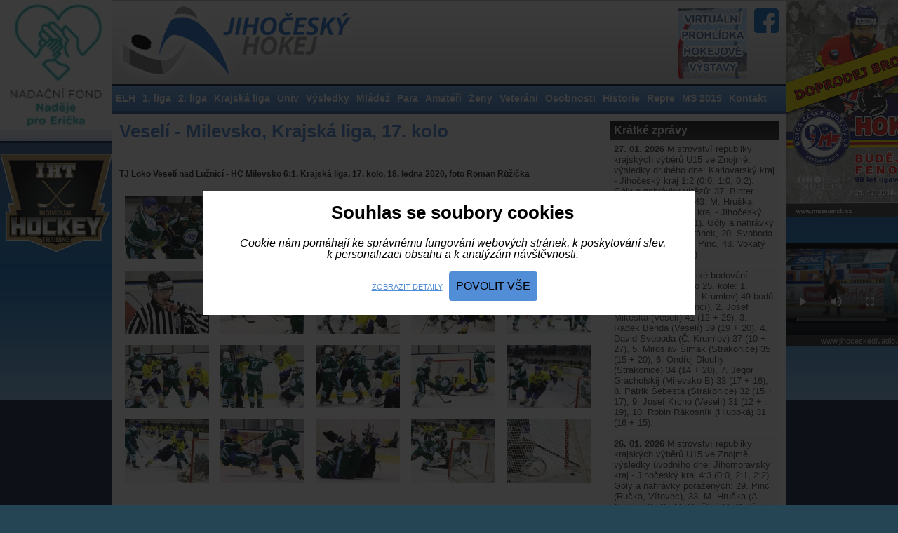

--- FILE ---
content_type: text/html
request_url: https://www.jchokej.cz/fotogalerie/1003-veseli---milevsko-krajska-liga-17.-kolo
body_size: 5610
content:
<!DOCTYPE html PUBLIC "-//W3C//DTD XHTML 1.0 Strict//EN" "http://www.w3.org/TR/xhtml1/DTD/xhtml1-strict.dtd">
<html xmlns="http://www.w3.org/1999/xhtml">
<head>
    
        
    <title>Veselí - Milevsko, Krajská liga, 17. kolo | Jihočeský hokej</title>
    <meta http-equiv="content-type" content="text/html; charset=utf-8" />
    <meta http-equiv='imagetoolbar' content='no'/>
    <meta http-equiv='MSThemeCompatible' content='no'/>
    <meta name='MS.LOCALE' content='cs'/>
    <meta name='autosize' content='off'/>
    <meta name='robots' content='index,follow'/>
    <meta name='googlebot' content='index,follow,snippet,archive'/>
    <meta name='Keywords' content=''/>
    <meta name='Description' content=''/>

    <meta name='category' content=''/>

    <meta name='copyright' content=''/>
    <meta name="viewport" content="width=device-width, initial-scale=1.0, maximum-scale=1.0, minimum-scale=1.0">

    <link rel="shortcut icon" type="image/x-icon" href="https://www.jchokej.cz/favicon.ico?v=1.0"/>
    <link rel="stylesheet" type="text/css" href="https://www.jchokej.cz/css/bootstrap-grid.min.css?v=1.3"/>
    <link rel="stylesheet" type="text/css" href="https://www.jchokej.cz/css/stylesheet.css?v=1.3"/>
    <link rel="stylesheet" type="text/css" href="https://www.jchokej.cz/css/cookie-consent.css?v=1.3"/>
    <link rel="stylesheet" type="text/css" href="https://www.jchokej.cz/css/magnific-popup.css?v=1.3"/>
    <link rel="stylesheet" type="text/css" href="https://www.jchokej.cz/fancy/jquery.fancybox.css" />
    <link rel="stylesheet" type="text/css" href="https://www.jchokej.cz/css/rot.css" />
    <link href='https://fonts.googleapis.com/css?family=Open+Sans:400,700,800&subset=latin,latin-ext' rel='stylesheet' type='text/css'>
    <script type="text/javascript" src="https://www.jchokej.cz/js/jquery-1.8.2.min.js"></script>
    <script type="text/javascript" src="https://www.jchokej.cz/js/jquery.magnific-popup.js"></script>
    <script type="text/javascript" src="https://www.jchokej.cz/js/jquery.mousewheel-3.0.6.pack.js"></script>
    <script type="text/javascript" src="https://www.jchokej.cz/fancy/jquery.fancybox.pack.js"></script>
    <script type="text/javascript" src="https://www.jchokej.cz/js/lightbox.js?v=4"></script>
    <script type="text/javascript" src="https://www.jchokej.cz/js/changer.js"></script>
    <link rel="stylesheet" href="https://www.jchokej.cz/nivo/themes/default/default.css" type="text/css" media="screen"/>
    <link rel="stylesheet" href="https://www.jchokej.cz/nivo/nivo-slider.css" type="text/css" media="screen"/>
    <link rel="stylesheet" href="https://www.jchokej.cz/nivo/style.css" type="text/css" media="screen"/>

    <script type="text/javascript" src="https://www.jchokej.cz/nivo/jquery.nivo.slider.pack.js"></script>
    
</head>
<body>
<div id="fb-root"></div>
<script async defer crossorigin="anonymous" src="https://connect.facebook.net/cs_CZ/sdk.js#xfbml=1&version=v8.0&appId=1477425292499002&autoLogAppEvents=1" nonce="WJWaFrYO"></script>

<div id="contentbg">

    <div id="roundheader">
        <div id="header">
            <a href="https://www.jchokej.cz/" id="logo"><img src="https://www.jchokej.cz/layout/logo.jpg" alt="Jihočeský hokej" title="" /></a>
            <a href="https://webs.muzeumcb.cz:44382/vtours/hokej/" target="_new" class="vtour"><img src="/layout/jc-iko.jpg" alt=""></a>
            <a href="https://www.facebook.com/Jihočeský-hokej-317110399103564" target="_new" class="hfb"> <span>Facebook</span> </a>
            

            <div class="skyscraper">

                <a href="https://www.nadejeproericka.cz">
                    <img src="https://www.jchokej.cz/banners/ericek.png" border="0" width="160px" height="186px">
                </a>    
                <br><br>
                
                                <a href="https://www.instagram.com/ihthockey/">
                                <img src="https://www.jchokej.cz/banners/iht-hockey.png" border="0">
                            </a>
                            <br>                                                
            </div>

            <div class="skyscraperR">

                <a href="http://www.muzeumcb.cz/knihovna-1/e-shop-publikaci/hokej-budejcky-fenomen-90-let-ligoveho-klubu.html" target="_new">
                    <img src="https://www.jchokej.cz/banners/doprodej-brozury.jpg">
                </a>  
                </br>
                
                <video width="220" height="150" controls preloaded="none" poster="https://www.jchokej.cz/banners/2024/jcd.jpg" >
                  <source src="https://www.jchokej.cz/files/JCD Motor Hokej.mp4"  type="video/mp4">
                    Your browser does not support the video tag.
                </video>
                <span class="bannerfooter">www.jihoceskedivadlo.cz</span>
                
                            
            </div>

        </div>

        <div id="topmenu">
            
<ul>
<li class="first"><a href="https://www.jchokej.cz/elh">ELH</a></li>
<li><a href="https://www.jchokej.cz/1.-liga">1. liga</a></li>
<li><a href="https://www.jchokej.cz/2.-liga">2. liga</a></li>
<li><a href="https://www.jchokej.cz/krajska-liga">Krajská liga</a></li>
<li><a href="https://www.jchokej.cz/univ">Univ</a></li>
<li><a href="https://www.jchokej.cz/vysledky">Výsledky</a></li>
<li><a href="https://www.jchokej.cz/mladez">Mládež</a></li>
<li><a href="https://www.jchokej.cz/sledge">Para</a></li>
<li><a href="https://www.jchokej.cz/amateri">Amatéři</a></li>
<li><a href="https://www.jchokej.cz/zeny">Ženy</a></li>
<li><a href="https://www.jchokej.cz/veterani">Veteráni</a></li>
<li><a href="https://www.jchokej.cz/osobnosti">Osobnosti</a></li>
<li><a href="https://www.jchokej.cz/historie">Historie</a></li>
<li><a href="https://www.jchokej.cz/repre">Repre</a></li>
<li><a href="https://www.jchokej.cz/ms-2015">MS 2015</a></li>
<li><a href="https://www.jchokej.cz/kontakt">Kontakt</a></li>
</ul>
        </div>

        <div class="mobileBanner">
          <!-- Sem přijde mobilní banner -->
          <a href="http://www.lmdesign.cz" target="_new"><img src="https://www.jchokej.cz/banners/lmdesign-v.jpg"></a>
        </div>

    </div>
</div>


<div id="centerpanel">
<div id="leftpanel">
<h1>Veselí - Milevsko, Krajská liga, 17. kolo</h1>
<div class="fb-like" style="height: 30px;" data-href="https://www.jchokej.cz/fotogalerie/1003-veseli---milevsko-krajska-liga-17.-kolo" data-width="" data-layout="button_count" data-action="like" data-size="small" data-share="true"></div>

<p><strong>TJ Loko Veselí nad Lužnicí - HC Milevsko 6:1, Krajská liga, 17. kolo, 18. ledna 2020, foto Roman Růžička</strong></p>
<br />
<div class="photo">
<a href="https://www.jchokej.cz/images/gallery/0100/default/zzzvem01.jpg" class="lightbox-2" rel="g" title=""><img src="https://www.jchokej.cz/images/gallery/0100/smallthumbs/zzzvem01.jpg" /></a>
</div>
<div class="photo">
<a href="https://www.jchokej.cz/images/gallery/0100/default/zzzvem02.jpg" class="lightbox-2" rel="g" title=""><img src="https://www.jchokej.cz/images/gallery/0100/smallthumbs/zzzvem02.jpg" /></a>
</div>
<div class="photo">
<a href="https://www.jchokej.cz/images/gallery/0100/default/zzzvem03.jpg" class="lightbox-2" rel="g" title=""><img src="https://www.jchokej.cz/images/gallery/0100/smallthumbs/zzzvem03.jpg" /></a>
</div>
<div class="photo">
<a href="https://www.jchokej.cz/images/gallery/0100/default/zzzvem04.jpg" class="lightbox-2" rel="g" title=""><img src="https://www.jchokej.cz/images/gallery/0100/smallthumbs/zzzvem04.jpg" /></a>
</div>
<div class="photo">
<a href="https://www.jchokej.cz/images/gallery/0100/default/zzzvem05.jpg" class="lightbox-2" rel="g" title=""><img src="https://www.jchokej.cz/images/gallery/0100/smallthumbs/zzzvem05.jpg" /></a>
</div>
<div class="photo">
<a href="https://www.jchokej.cz/images/gallery/0100/default/zzzvem06.jpg" class="lightbox-2" rel="g" title=""><img src="https://www.jchokej.cz/images/gallery/0100/smallthumbs/zzzvem06.jpg" /></a>
</div>
<div class="photo">
<a href="https://www.jchokej.cz/images/gallery/0100/default/zzzvem07.jpg" class="lightbox-2" rel="g" title=""><img src="https://www.jchokej.cz/images/gallery/0100/smallthumbs/zzzvem07.jpg" /></a>
</div>
<div class="photo">
<a href="https://www.jchokej.cz/images/gallery/0100/default/zzzvem08.jpg" class="lightbox-2" rel="g" title=""><img src="https://www.jchokej.cz/images/gallery/0100/smallthumbs/zzzvem08.jpg" /></a>
</div>
<div class="photo">
<a href="https://www.jchokej.cz/images/gallery/0100/default/zzzvem09.jpg" class="lightbox-2" rel="g" title=""><img src="https://www.jchokej.cz/images/gallery/0100/smallthumbs/zzzvem09.jpg" /></a>
</div>
<div class="photo">
<a href="https://www.jchokej.cz/images/gallery/0100/default/zzzvem10.jpg" class="lightbox-2" rel="g" title=""><img src="https://www.jchokej.cz/images/gallery/0100/smallthumbs/zzzvem10.jpg" /></a>
</div>
<div class="photo">
<a href="https://www.jchokej.cz/images/gallery/0100/default/zzzvem11.jpg" class="lightbox-2" rel="g" title=""><img src="https://www.jchokej.cz/images/gallery/0100/smallthumbs/zzzvem11.jpg" /></a>
</div>
<div class="photo">
<a href="https://www.jchokej.cz/images/gallery/0100/default/zzzvem12.jpg" class="lightbox-2" rel="g" title=""><img src="https://www.jchokej.cz/images/gallery/0100/smallthumbs/zzzvem12.jpg" /></a>
</div>
<div class="photo">
<a href="https://www.jchokej.cz/images/gallery/0100/default/zzzvem13.jpg" class="lightbox-2" rel="g" title=""><img src="https://www.jchokej.cz/images/gallery/0100/smallthumbs/zzzvem13.jpg" /></a>
</div>
<div class="photo">
<a href="https://www.jchokej.cz/images/gallery/0100/default/zzzvem14.jpg" class="lightbox-2" rel="g" title=""><img src="https://www.jchokej.cz/images/gallery/0100/smallthumbs/zzzvem14.jpg" /></a>
</div>
<div class="photo">
<a href="https://www.jchokej.cz/images/gallery/0100/default/zzzvem15.jpg" class="lightbox-2" rel="g" title=""><img src="https://www.jchokej.cz/images/gallery/0100/smallthumbs/zzzvem15.jpg" /></a>
</div>
<div class="photo">
<a href="https://www.jchokej.cz/images/gallery/0100/default/zzzvem16.jpg" class="lightbox-2" rel="g" title=""><img src="https://www.jchokej.cz/images/gallery/0100/smallthumbs/zzzvem16.jpg" /></a>
</div>
<div class="photo">
<a href="https://www.jchokej.cz/images/gallery/0100/default/zzzvem17.jpg" class="lightbox-2" rel="g" title=""><img src="https://www.jchokej.cz/images/gallery/0100/smallthumbs/zzzvem17.jpg" /></a>
</div>
<div class="photo">
<a href="https://www.jchokej.cz/images/gallery/0100/default/zzzvem18.jpg" class="lightbox-2" rel="g" title=""><img src="https://www.jchokej.cz/images/gallery/0100/smallthumbs/zzzvem18.jpg" /></a>
</div>
<div class="photo">
<a href="https://www.jchokej.cz/images/gallery/0100/default/zzzvem19.jpg" class="lightbox-2" rel="g" title=""><img src="https://www.jchokej.cz/images/gallery/0100/smallthumbs/zzzvem19.jpg" /></a>
</div>
<div class="photo">
<a href="https://www.jchokej.cz/images/gallery/0100/default/zzzvem20.jpg" class="lightbox-2" rel="g" title=""><img src="https://www.jchokej.cz/images/gallery/0100/smallthumbs/zzzvem20.jpg" /></a>
</div>
<br class="clear" />

</div>
<div id="rightpanel">

<strong class="rhl rhlblack">Krátké zprávy</strong>
<div class="rbox news"><div class="new">
<strong>27. 01. 2026</strong>
Mistrovství republiky krajských výběrů U15 ve Znojmě, výsledky druhého dne: Karlovarský kraj - Jihočeský kraj 1:2 (0:0, 1:0, 0:2). Góly a nahrávky vítězů: 37. Binter (Svoboda, Zeman), 43. M. Hruška (Binter). Pardubický kraj - Jihočeský kraj 2:4 (1:1, 1:2, 0:1). Góly a nahrávky Jihočechů: 6. P. Beránek, 20. Svoboda (Zeman, Binter), 30. Pinc, 43. Vokatý (A. Nedorost, Vávra). </div>
<div class="new">
<strong>27. 01. 2026</strong>
Kanadské bodování Krajské ligy mužů po 25. kole: 1. Tomáš Vochozka (Č. Krumlov) 49 bodů (13 gólů + 36 asistencí), 2. Josef Mikeska (Veselí) 41 (12 + 29), 3. Radek Benda (Veselí) 39 (19 + 20), 4. David Svoboda (Č. Krumlov) 37 (10 + 27), 5. Miroslav Šimák (Strakonice) 35 (15 + 20), 6. Ondřej Dlouhý (Strakonice) 34 (14 + 20), 7. Jegor Gracholskij (Milevsko B) 33 (17 + 16), 8. Patrik Šebesta (Strakonice) 32 (15 + 17), 9. Josef Krcho (Veselí) 31 (12 + 19), 10. Robin Rákosník (Hluboká) 31 (16 + 15).  </div>
<div class="new">
<strong>26. 01. 2026</strong>
Mistrovství republiky krajských výběrů U15 ve Znojmě, výsledky úvodního dne: Jihomoravský kraj - Jihočeský kraj 4:3 (0:0, 2:1, 2:2). Góly a nahrávky poražených: 29. Pinc (Ručka, Vítovec), 33. M. Hruška (A. Nedorost), 45. M. Hruška (M. Ondřej). Jihočeský kraj - Moravskoslezský kraj 2:7 (1:3, 1:3, 0:1). Góly a nahrávky Jihočechů: 10. Ručka, 21. M. Hruška (M. Ondřej, P. Beránek). </div>
<a href="https://www.jchokej.cz/archiv-kratkych-zprav" class="archivlink">Archiv krátkých zpráv...</a>
<br class="clear" />
</div>

<a href="https://www.jchokej.cz/partneri" class="rhl rhlblue">Partneři</a>

<div class="centered">
<a href="https://www.jchokej.cz/uredni-zpravy"><img src="https://www.jchokej.cz/layout/logo-jckvv.jpg" alt="" /></a>
</div>

<strong class="rhl rhlblack">Nejčtenější články</strong>
<div class="rbox">
<div class="mrar">
<a href="https://www.jchokej.cz/aktuality/prvni-krajske-vyhry-roku-2026-ziskaly-strakonice-a-hluboka-doma-veseli-a-milevsko-b-venku-.html">První krajské výhry roku 2026 získaly Strakonice a Hluboká doma, Veselí a Milevsko B venku </a>
</div>
<div class="mrar">
<a href="https://www.jchokej.cz/aktuality/ve-veseli-rozhodly-najezdy-na-hluboke-prodlouzeni.-vimperk-a-strakonice-braly-tri-body.html">Ve Veselí rozhodly nájezdy, na Hluboké prodloužení. Vimperk a Strakonice braly tři body</a>
</div>
<div class="mrar">
<a href="https://www.jchokej.cz/aktuality/veselska-lokomotiva-narazila-v-krumlove.-sokol-radomysl-si-vyslapl-na-strelce-.html">Veselská Lokomotiva narazila v Krumlově. Sokol Radomyšl si vyšlápl na Střelce </a>
</div>
<div class="mrar">
<a href="https://www.jchokej.cz/aktuality/tym-radomysle-pribrzdil-sobeslav.-naplno-bodovaly-strakonice-milevsko-b-i-c.-krumlov-.html">Tým Radomyšle přibrzdil Soběslav. Naplno bodovaly Strakonice, Milevsko B i Č. Krumlov  </a>
</div>
</div>

<strong class="rhl rhlblue">Partnerské portály</strong>
<div class="rbox graybg centered">
    <a href="https://www.livesport.cz/zpravy/hokej/" title="LiveSport.cz Hokejové zprávy">LiveSport.cz Hokejové zprávy</a><br><a href="https://www.rugbycb.cz/" title="rugbycb.cz - Rugby ČB">rugbycb.cz - Rugby ČB</a>
</div>

<a href="https://www.jchokej.cz/videogalerie" class="rhl rhlblue">Video galerie</a>
<div class="rbox  graybg centered">
<a href="https://www.youtube.com/watch?v=HH1l08Pbh6g&autoplay=1" class="vidboxact">
<img src="https://img.youtube.com/vi/HH1l08Pbh6g/0.jpg" width="220" alt="Aerotaxi pro Pláničku" /><br />
Aerotaxi pro Pláničku</a>
</div>

<a href="https://www.jchokej.cz/retrogalerie" class="rhl rhlblue">Retro galerie</a>
<div class="rbox  graybg centered">
    <a href="https://www.jchokej.cz/fotogalerie/1059-strakonicky-hokej" class="retrolink">
    <span class="imgbox imgbox2"><img src="https://www.jchokej.cz/images/gallery/0105/midthumbs/zzzbas03.jpg" alt="" /></span>
    <span class="imgbox2hl">Strakonický hokej</span>
    <span class="imgbox2text">DESET HOLÍ Nejslavnější éra strakonického hokeje, ještě ve stylu bandy, vrcholí ...</span>
  </a>
  </div>




</div>
<br class="clear" />
</div>



<div class="fad">
    <center>
       </center>
   
</div>


<div id="roundfooter">
<div id="footer">     

<div id="copyinfo">
    <p class="left">
    <p>© 2026 JCHokej.cz Všechna práva vyhrazena
        &nbsp;&nbsp;&nbsp;||&nbsp;&nbsp;&nbsp;
        <a class="cookieConsentIcon" href="">nastavení&nbsp;cookies</a>
    </p>
    <p>Veškerý obsah stránek je chráněn podle autorského zákona a jeho přejímaní bez výslovného souhlasu redakce je zakázáno.
        <br />Povolena je citace částí materiálů zde zveřejněných při zřetelném uvedení zdroje www.jchokej.cz
    </p>
    <br class="clear" />  
</div>

</div>
</div>




<!-- Modal -->
<div id="cookieModal" class="cookieModal cookie-consent"  >
    <div class="form">
        
        <div class="cookie-section-1"  >
            <div class="row">
                <div class="col-sm-12 cookie-consent-title">
                    Souhlas se soubory cookies
                </div>
                <div class="col-sm-12 cookie-consent-text">
                    Cookie nám pomáhají ke správnému fungování webových stránek, k poskytování slev,<br>
                    k personalizaci obsahu a k analýzám návštěvnosti.
                    <br>
                    <br>
                </div>

                <div class="col-sm-12 cookie-consent-buttons">
                    <a class="btn btn-default cookie-show-more" href="">
                        Zobrazit detaily
                    </a>
                    <button class="btn btn-primary cookie-consent-allow-all">Povolit vše</button>
                </div>
            </div>
        </div>
        
        <div class="cookie-section-2" style="display:none;" >
            <div class="row">
                <div class="col-sm-12 cookie-consent-title">
                    Řízení předvoleb poskytování souhlasu
                </div>
                <div class="col-sm-12 cookie-consent-text">
                    Cookie nám pomáhají ke správnému fungování webových stránek, k poskytování slev,<br>
                    k personalizaci obsahu a k analýzám návštěvnosti...<br>

                </div>
            </div>
            <div class="row cookie-consent-items">

                <div class="col-sm-12 cookie-consent-item">
                    <div class="form-check form-switch">
                      <label class="form-check-label" for="cc1">Zajištění základních funkcí</label>
                      <input class="form-check-input" type="checkbox" name="cc1" id="cc1" checked disabled>
                    </div>
                    <div class="form-label-description">
                        <label for="basic">Pro správnou funkcionalitu stránek se bez těchto cookie neobejdu.</label>
                    </div>
                </div>

                <div class="col-sm-12 cookie-consent-item">
                    <div class="form-check form-switch">
                      <label class="form-check-label" for="cc3">Pokročilá analytika</label>
                      <input class="form-check-input" type="checkbox" name="cc3" id="cc3"
                                              >
                    </div>
                    <div class="form-label-description">
                        <label for="basic">K monitorování návštěvnosti webu využívám Google Analytics<br>a ke sdílení pak Facebook.</label>
                    </div>
                </div>

                                <div class="col-sm-12">
                    <div class="cookie-consent-buttons right">
                                                
                        <button class="btn btn-dark cookie-consent-allow">Souhlasím</button>
                    </div>
                </div>
            </div>
        </div>
        
    </div>

</div>    


<script type="text/javascript">
    
    $(function(){
        $("#cookie-consent").css("height", $(".cookie-consent-bar").height()+10);
        $(".cookieConsentIcon").on("click", function(e){
            e.preventDefault();
            showCookieModalForce();
        });
        
        
        showCookieModalForce(); 
    });
    
    function openCookieModal(){
        cookieConsentSet("cc", true);
        $.magnificPopup.open({
            closeOnBgClick: true,
            items: {
                src: '#cookieModal'
            },
            type: 'inline',
            callbacks: {
                open: function() {
                    $.magnificPopup.instance.close = function() {
                        $("body").css("overflow-y","initial");
                        $.magnificPopup.proto.close.call(this);
                    };
                }
            }
        });
    }
    
    function showCookieModalForce(){
        $("#cookieModal").show();
        $("body").css("overflow-y","hidden");
        openCookieModal();
    }
    
    
    $(".cookie-consent-allow-all").on("click", function(e){
        e.preventDefault();
        $.each( $("#cookieModal .form-check-input"), function(key, el) {
            if(!$(this).is(":checked")){
                $(this).prop("checked", true);
            }
            cookieConsentSet($(this).prop("id"), true);
        });
        cookieConsentSet("cc", true);
        setTimeout(function() {
            $("#cookie-consent").hide();
            $("body").css("overflow-y","initial");
            $.magnificPopup.proto.close.call(this);
        }, 500);
    });
    
    
    $(".cookie-show-more").on("click", function(e){
        e.preventDefault();
        $(".cookie-section-1").hide();
        $(".cookie-section-2").show();
    });
    $(".cookie-show-less").on("click", function(e){
        e.preventDefault();
        $(".cookie-section-1").show();
        $(".cookie-section-2").hide();
    });
    
    
    $(".cookie-consent-allow").on("click", function(e){
        e.preventDefault();
        $.each( $("#cookieModal .form-check-input"), function(key, el) {
            cookieConsentSet($(this).prop("id"), $(this).is(":checked") ? true : false);
        });
        //cookieConsentSet("cc", true);
        $("body").css("overflow-y","initial");
        $("#cookie-consent").toggle();
        $.magnificPopup.proto.close.call(this);
    });
    
    $("#cookieModal .form-check-input").on("change", function(){
        if($(this).prop("id") == 'cc4'){
            if($(this).is(":checked")){
                $("#cc3").prop("checked", true);
            }
        }
        if($(this).prop("id") == 'cc3'){
            if(!$(this).is(":checked")){
                $("#cc4").prop("checked", false);
            }
        }
    });
    
    function getCustomCookie(name) {
        var match = document.cookie.match(new RegExp('(^| )' + name + '=([^;]+)'));
        if (match){
            return decodeURIComponent(match[2]);
        }
    }
    
    function cookieConsentSet(cookieProp, cookieVal) {
        var now = new Date();
        var time = now.getTime();
        var expireTime = time + 1000*60*60*24*31*12*3;
        now.setTime(expireTime);
        var cookieCnt = JSON.parse(getCustomCookie("cookieCnt"));
        cookieCnt[cookieProp] = cookieVal;
        document.cookie = 'cookieCnt='+encodeURIComponent(JSON.stringify(cookieCnt))+';domain=jchokej.cz;path=/;expires='+now.toGMTString()+';';
    }
    
    
</script>

</body>
</html>


--- FILE ---
content_type: text/css
request_url: https://www.jchokej.cz/css/stylesheet.css?v=1.3
body_size: 3001
content:
*{
	margin: 0;
	padding: 0;
}
a img{
	border: 0;
	max-width: 100%;
}
.none{
	display: none;
}
.clear{
	clear: both;
}
hr{ display: none;}
a{
  color: #528ed7;
}
a:hover{
	color: #528ed7;
}

body{
	text-align: left;
	/*font-family: 'Open Sans', sans-serif;*/
  font-family: Arial;
	font-size: 13px;
	padding: 2px 0 0;
	background: #254555 url(../layout/background.jpg) 0% 0% repeat-x;
    margin: 0;

}

#contentbg{
  width: 100%;
  position: relative;
  text-align: center;

}

#content{
  position: relative;
  margin: 0px auto 0;
  max-width: 960px;
	width: 100%;
  text-align: left;
  padding: 0px 0px 0 ;
  min-height: 300px;

}

#obsah{
  position: relative;
  z-index: 2;
  padding: 0px 0px 0;
	max-width: 960px;
	width: 100%;

}

#roundheader{
  width: 100%;

}

#roundtopmenu{


}

#header{
	max-width: 960px;
	width: 100%;
  position: relative;
  height:  120px;
  padding: 0px 0 0 0;
  margin: 0 auto 0px auto;
  z-index: 1000;
  background: url(../layout/headerbg.jpg) 0% 0% repeat-x;
}

.hfb {
	position: absolute;
	right: 10px;
	top: 10px;
	display: block;
	background: url(../layout/facebook.svg?v=2) 50% 50% no-repeat;
	background-size: 100% auto;
	width: 35px;
	height: 35px;
}
.hfb span {
	display: none;
}
.vtour {
  position: absolute;
  right: 55px;
  top: 10px;
  height: 100px;
}
.vtour img {
  max-height: 100%;
}


.skyscraper{

  position: fixed;
  top: 0;
	display: flex;
	flex-flow: column;
	right: calc(50% + 480px);
}
.skyscraper > *{
	margin-left: auto;
}
.skyscraperR{
  position: fixed;
  top: 0;
	display: flex;
	flex-flow: column;
	left: calc(50% + 480px);

}


  #logo{
    position: absolute;
    left: 00px;
    top: 0px;
    color: #fff;
    text-decoration: none;
  }



#topmenu{
  margin: 0 auto;
	max-width: 960px;
	width: 100%;
  padding: 0 0;
  height: 40px;
  text-align: left;
  background: url(../layout/topmenubg.jpg) 0% 0% repeat-x;

}

#topmenu ul{
  list-style: none;

}
#topmenu ul li{
  padding: 0px 0px 0px 0px;
  display: block;
  float: left;
}
#topmenu ul li.first{


}
#topmenu ul li a{
  font-size: 14px;
  color: #fff;
  font-weight: bold;
  text-decoration: none;
  display: block;
  padding: 10px 5px 11px 5px;

}
#topmenu ul li a:hover{
  text-decoration: none;
  color: #18369f;
  background: url(../layout/topmenuhover.jpg) 0% 0% repeat-x;
}
#topmenu ul li a.active{
  text-decoration: none;
  color: #18369f;
  background: url(../layout/topmenuhover.jpg) 0% 0% repeat-x;

}
#topmenu ul li a.active:hover{
  text-decoration: underline;
}


#rpart{
	max-width: 960px;
	width: 100%;
  position: relative;
  margin: 0px auto;
  padding: 0px 0px 00px 0px;

}
#allcontent{
  margin: 1px 0 0 0;
  width: 100%;
}

#allrot{
  width: 887px;
  height: 285px;
  overflow: hidden;
  position: absolute;
  top: 70px;
  left: 0;
  z-index: -1;
}

#centerpanel{
  max-width: 960px;
	width: 100%;
  text-align: left;
  padding: 10px 10px 30px 10px;
  color: #444;
  background: #fff;
  font-size: 14px;
  margin: 0px auto;
	display: flex;
	box-sizing: border-box;
}

#leftpanel{
  max-width: 691px;
	flex: 1 1 691px;

}
#leftpanel h2:first-of-type {
	margin-top: 0;
}
#rightpanel{
  width: 240px;
	margin-left: 10px;
}

#centerpanel div.sep{
  width: 100%;
  border-top: 1px solid #a62483;
}
h1{
  font-size: 26px;
  color: #528ed7;
  padding: 0px 0 7px 0;
}
h1.smaller{
  font-size: 24px;
  padding: 0px 0 7px 0;
}

#centerpanel h1.uvod{
  color: #444;
  font-weight: bold;
  text-transform: none;
  font-size: 57px;
  margin-top: -25px;
}
 h2{
  font-size: 17px;
  font-weight: bold;
  padding: 0px 0 7px 0px;
  margin: 10px 0 0;
  color: #528ed7;
}
h2.bged{
  background: url(../layout/h2bg.jpg) 0% 0% repeat-x;
  color: #fff;
  padding: 5px;
}
.bged a{
  color: #fff;
}
.hlbox{
  padding: 20px 0;
}
.hlbox h1{
  margin: 0;
  padding: 0;
}
.hlbox h2{
  margin: 0;
  padding: 0;
  font-size: 22px;
}
#centerpanel h2 span.sle{
  color: #dd4631;
  font-size: 25px;
  font-weight: bold;
}
#centerpanel h3{
  font-size: 18px;
  font-weight: normal;
  color: #000;
  padding: 6px 0 2px 0;
}
p{
  font-size: 12px;
  line-height: 16px;
  font-family: Verdana,Arial;
  color: #282828;
  padding-top: 0px;
  padding-right: 0px;
  padding-bottom: 0px;
  padding-left: 0px;

}
.article{
  padding: 5px 20px 0 10px;
}
.article p{
  padding: 0 0 8px 0;
  text-align: justify;
}
.aimg{
  float: left;
  margin-right: 10px;
  margin-bottom: 5px;
}

#centerpanel p.zarovnatStred{
  text-align: center;
}
#centerpanel ol, #centerpanel ul{
  padding: 4px 0 8px 25px;
}
#centerpanel ol li, #centerpanel ul li{
  padding: 1px 0;
}

#centerpanel ul{
  list-style: square;
}

.gallery{
  border-top: 1px solid #ccc;
  padding: 5px 0;
}

#centerpanel .photo{
  width: 120px;
  height: 90px;
  overflow: hidden;
  margin: 8px;
  text-align: center;
  float: left;
}


#footer{
	width: 100%;
	box-sizing: border-box;
  max-width: 960px;
  padding:  10px 10px 00px 10px;
  text-align: center;
  margin: 0 auto 0px;
  color: #fff;
  font-size: 15px;
  line-height: 130%;
}


#footer .left{
  float: left;

  text-align: left;

}
#footer .right{
  float: right;
  text-align: right;

}

#copyinfo{

  line-height: 120%;

  font-size: 11px;
  /*color: #586668;*/
  color: #fff;
}
#flinks{
  padding: 0 0 65px 0;
  width: 100%;
}
#footer p{
  color: #fff;
  font-size: 11px;
}

#copyinfo a{
  /*color: #586668;*/
  color: #fff;
  text-decoration: none;
}

form.kontakt .block{
	float: left;
	display: block;
}
form.kontakt label{
	padding: 2px 0;
	margin: 2px 0;
}
form.kontakt input.text{
	border: 1px solid #d0d0d0;
	margin: 2px 0;
	padding: 5px;
	font-size: 11px;
	width: 200px;
}
form.kontakt textarea{
	width: 440px;
	padding: 2px;
	margin: 2px 0;
	height: 90px;
	border: 1px solid #d0d0d0;
	font-size: 11px;
	font-family: tahoma;
}
form.kontakt .req, form.kontakt strong{
	  color: #f7933a;
}
form.kontakt input.submit{
	margin: 3px 0 0 100px;
	padding: 5px;
	font-weight:bold;
	color: #505050;
	background: #f0f0f0;
	border: 1px solid #d0d0d0;
	cursor:pointer;
}
form.kontakt .l{
	width: 100px;
}

blockquote{
  padding: 7px 10px;
  margin: 5px 0;
}

blockquote.err{
  border: 1px solid #fad7d7;
  background: #faf1f1;
  color: #a70806;
}
blockquote.ok{
  border: 1px solid #cde1cb;
  background: #e2f8e0;
  color: #2f8920;
  font-weight: bold;
}
.rmenu{
  padding: 0 0 15px 0;
  width: 100%;
}
.rmenu ul{
  list-style: none;
  color: #25adce;
}
.rmenu ul li{
  border-bottom: 1px solid #ddd;
}
.rmenu ul li a{
  display: block;
  padding: 5px 0 5px 35px;
  font-weight: normal;
  text-decoration: none;
  color: #999;
}

.rmenu ul li a.active{
  color: #000;
  text-decoration: none;
}
.rmenu ul li a:hover{
  text-decoration: underline;
}

.rmenu ul li ul{
  list-style: none;
}
.rmenu ul li ul li{
  border-top: 1px solid #fff;
  border-bottom: none;
}
.rmenu ul li ul li a{
  padding: 4px 0 4px 15px;
  font-weight: normal;
}
.rmenu ul li ul li a:hover{

}

.admlink{
  position: absolute;
  left: 0;
  top: -185px;
  color: #fff;
  font-size: 10px;
}

.right{
  float: right;
}

.centered{
  text-align: center;

}

.spec{
  visibility: hidden;
  height: 1px;
  overflow: hidden;
}


.zarovnatVpravo{
  float: right;
  margin: 0 0 0 5px;
}
.zarovnatVlevo{
  float: left;
  margin: 0 5px 0 0;
}

/* ADDED STYLES */
.akt{
  padding: 10px 0 10px 0;
	display: flex;
}
.akt .img{
  width: 230px;
	margin-right: 10px;
}
.akt .img img{
  width: 230px;
}
.akt .text{
  width: 450px;
	max-width: 100%;
}
#centerpanel .akt .text h2{
    padding: 3px 0 5px;
    margin-top: 0;
}
.akt .text h2 a{
  text-decoration: none;
}
.akt .text .time{
  color: #1089c6;
}
.timerow {
	display: inline-flex;
	align-items: center;
}
.timerow .time {
	margin-right: 10px;
}
.sliderbox{
  padding-bottom: 10px;
}
.sliderbox a{
  text-decoration: none;
}

.rhl{
  color: #fff;
  font-size: 16px;
  padding: 5px 5px;
  display: block;
}
.rhlblack{
  background: url(../layout/hlbg_black.jpg) 0% 0% repeat-x;
}
.rhlblue{
  background: url(../layout/hlbg_blue.jpg) 0% 0% repeat-x;
}
a.rhl{
  text-decoration: none;
  font-weight: bold;
}
a.rhl:hover{
  color: #fff;
}

.rbox{
  margin-bottom: 10px;
}
.new{
  background: #fdfdfd;
  text-align: left;
  padding: 5px;
  margin-bottom: 5px;
  font-size: 13px;
}
.mrar{
  background: #f8f8fa;
  padding: 5px;
  margin-bottom: 5px;
  font-size: 12px;
}
.mrar a{
  text-decoration: none;
}

.graybg{
  padding: 5px 5px;
  background: #eeeeee;
}

.restopform select{
  border: 1px solid #ccc;
  padding: 2px;
}
.restopform input.submit{
  border: 1px solid #ccc;
  background: #f0f0f0;
  color: #444;
  font-weight: bold;
  cursor: pointer;
  padding: 2px;
}

.roundlink{
  text-decoration: none;
  padding: 0 5px;
}
.roundlink:hover{
  text-decoration: underline;
}
.rlactive{
  font-weight: bold;
}

.results{
  width: 100%;
  border-collapse: collapse;
}
.results th, .results td{
  padding: 4px 10px;
}
.results td{
  border-bottom: 1px solid #ccc;
}
.results .ra{
  text-align: right;
}
.results tr.dark td{
  background: #f0f0f0;
}
.results tr.light td{

}
.results th{
  background: #528ed7;
  color: #fff;
}
.results{

}

.pglink{
	box-sizing: border-box;
  width: 120px;
  float: left;
  margin: 8px;
  text-align: center;
  display: block;
  height: 150px;
  font-weight: normal;
  font-size: 12px;
  text-decoration: none;
}
.pglink .imgbox{
  width: 100%;
  height: 90px;
  overflow: hidden;
  display: block;
  margin-bottom: 5px;
}
.retrolink {
	text-decoration: none;
}

.pglink.retrogal {
	width: calc(100% / 4 - 20px);
	box-sizing: border-box;
}
.pglink.retrogal .imgbox {
	width: 100%;
	height: auto;

}
.pglink.retrogal .imgbox img {
	width: 100%;
}

.imgbox2hl {
	display: block;
	margin-top: 5px;
	font-size: 14px;
	font-weight: 700;
}
.imgbox2text {
	padding: 5px 0;
	font-size: 12px;
	display: block;
}

.pglink:hover{
  text-decoration: underline;
}

.retrolink img {
	width: 100%;
}


.paging{
  text-align: center;
  font-size: 16px;
  font-weight: bold;
  line-height: 24px;
}
.paging a{
  padding: 0 6px;
  text-decoration: none;
  color: #3c3c3c;
}
.paging a:hover{
  text-decoration: underline;
}
.paging a.act{
  background: #528ed7;
  color: #fff;
}

.archkzb{
  border-bottom: 1px solid #ddd;
  padding: 10px 5px;
}
.archivlink{
  float: right;
  font-size: 12px;
}
.moregals{
  float: right;
}
.icota{
  font-size: 11px;
  font-family: arial;
  border: 1px solid #ccc;
  padding: 4px;
  width: 220px;
}

.vidbox{
  float: left;
  text-align: center;
  margin: 5px;
  display: block;
  width: 220px;
  height: 205px;

}
.fad{
  margin: 0 auto;
  width: 728px;
}
.ualeft{
  float: left;
  margin-bottom: 8px;
}
.uaright{
  float: right;
  margin-bottom: 10px;
}

.mobileBanner {
  display: none;
}


@media (max-width: 960px) {
	.skyscraper {
		display: none;
	}
	#topmenu {
		display: flex;
		height: auto;
		background: linear-gradient(0deg, rgba(79,133,207,1) 0%, rgba(109,172,226,1) 100%);
		border-bottom: 4px solid #3865a8;
	}
	#topmenu ul {
		display: flex;
		flex-wrap: wrap;
	}
	#topmenu ul li {
		padding: 3px;
	}
	#topmenu ul li a {
		padding: 6px 10px;
		border-radius: 15px;
	}
	.theme-default #slider {
		width: 100% !important;
	}
	#leftpanel {
		width: calc(100% - 260px);
		flex: 1 1 auto;
	}
}

@media (max-width: 768px) {
	#logo {
		position: relative;
		max-width: 100%;
	}
	.hfb, .vtour {
		display: none;
	}
	#logo img {
		max-width: 100%;
	}
	#header {
		height: auto;
	}
	.fad {
		display: none;
	}
	#centerpanel {
		flex-flow: column;
	}
	#leftpanel,
	#rightpanel {
		width: 100%;
		margin: 0;
	}
	.article {
		padding: 0 0 20px;
	}
	.akt {
		flex-flow: column;
	}
	.akt .img {
		width: 100%;
		margin: 0;
	}
	.akt .img img {
		width: 100%;
	}
	.ualeft,
	.uaright {
		display: none;
	}

	.moregals {
		margin-bottom: 10px;
	}
	.pglink {
			width: calc(100% / 2 - 20px);
	}
  .mobileBanner {
    display: block;
    padding: 10px;
    background: #fff;
  }
  .mobileBanner img {
    max-width: 100%;
  }
}

@media (max-width: 414px) {
	.pglink {
			width: 100%;
			height: auto;
	}
}

.hidden {
  display: none;
}
.bannerfooter{
    background: #343434;
    color: #d6d6d6;
    font-size: 11px;
    padding: 2px 0px;
}

--- FILE ---
content_type: text/css
request_url: https://www.jchokej.cz/css/rot.css
body_size: 562
content:
*{
  margin: 0;
  padding: 0;
}
#sliderot{
  width: 887px;
  height: 285px;
  margin: 0px auto 0;
}

.slideinbox{
  display: none;
color: #fff;
  position: absolute;
  left: 0;
  top: 0;
  width: 887px;
  height: 285px;
  overflow: hidden;
}
#slider1{  background: url('../layout/topilu1.jpg') 0% 0% no-repeat; display: block;}
#slider2{  background: url('../layout/topilu2.jpg') 0% 0% no-repeat;}
#slider3{  background: url('../layout/topilu3.jpg') 0% 0% no-repeat;}



.slideinbox .box{
  position: absolute;
  font-family: arial, sans serif;
  position: absolute;
  left: 505px;
  top: 75px;
  width: 289px;
  border: none;
  background: transparent;
}
.box div.tbox{
  width: 100%;
  height: 9px;
  overflow: hidden;
  background: url('../layout/rotboxtop.png') 0% 0% no-repeat;
}
.box div.bbody{
  width: 269px;
  background: #ea272d;
  padding: 0 10px;
}
.box div.bbox{
  width: 100%;
  height: 9px;
  overflow: hidden;
  background: url('../layout/rotboxbot.png') 0% 0% no-repeat;
}

.slideinbox .box a {
  color: #fff;
    text-decoration: none;
}
.slideinbox .box a:hover {
  text-decoration: underline;
}
.slideinbox .box strong.bhl {
  font-size: 20px;
  font-weight: normal;
  text-transform: uppercase;
  font-family: arial;
}
.slideinbox .box strong.b span{
  font-size: 20px;
  font-weight: normal;
  text-transform: uppercase;
  font-family: arial;
}

.slideinbox .box p{
  padding: 9px 15px 0 0px;
  font-family: arial;
  color: #fff;
  font-size: 12px;
  line-height: 160%;
}
#centerpanel .slideinbox ul{
  padding: 10px 0 0 15px;
  list-style: square;
  font-family: arial;
  color: #fff;

  font-size: 12px;
  line-height: 150%;
}

.slidebox{
  position: relative;
  width: 887px;
  height: 285px;
  float: left;
}
.slidebox a.chbut{
  display: block;
  text-align: center;
  font-weight: bold;
  background: url('../layout/chanbutbgfd2.jpg') 0% 0% no-repeat;
  width: 185px;
  padding: 12px 0 0;
  font-size: 13px;
  height: 32px;
  overflow: hidden;
  position: absolute;
  right: 0px;
  bottom: 0px;
}
.slidebox a.chbut:hover{
  background-position: 0% 100%;
}

.larr{
  position: absolute;
  left: 5px;
  bottom: 5px;
  display: block;
  width: 21px;
  height: 20px;
  overflow: hidden;
  background: url('../bgs/larr.jpg') 0% 0% no-repeat;
}

.larr span, .rarr span{
  display: none;
}

.rarr{
  position: absolute;
  right: 5px;
  bottom: 5px;
  display: block;
  width: 21px;
  height: 20px;
  overflow: hidden;
  background: url('../bgs/rarr.jpg') 0% 0% no-repeat;
}

.larr:hover, .rarr:hover{
  background-position: 0% 0%;
}


--- FILE ---
content_type: text/css
request_url: https://www.jchokej.cz/nivo/themes/default/default.css
body_size: 641
content:
/*
Skin Name: Nivo Slider Default Theme
Skin URI: http://nivo.dev7studios.com
Skin Type: flexible
Description: The default skin for the Nivo Slider.
Version: 1.0
Author: Gilbert Pellegrom
Author URI: http://dev7studios.com
*/

.theme-default #slider {
    width:691px; /* Make sure your images are the same size */
    height:359px; /* Make sure your images are the same size */
}
.theme-default .nivoSlider {
	position:relative;
	background:#000000 url(loading.gif) no-repeat 50% 50%;
}
.theme-default .nivoSlider img {
	position:absolute;
	top:0px;
	left:0px;
	display:none;
}
.theme-default .nivoSlider a {
	border:0;
	display:block;
}
.theme-default .nivo-controlNav {
    position:absolute;
    left:50%;
    bottom:72px;
    margin-left:170px; /* Tweak this to center bullets */
}
.theme-default .nivo-controlNav a {
    display:block;
    width:22px;
    height:22px;
    background:url(bullets.png) no-repeat;
    text-indent:-9999px;
    border:0;
    margin-right:3px;
    float:left;
}
.theme-default .nivo-controlNav a.active {
    background-position:0 -22px;
}

.theme-default .nivo-directionNav a {
    display:block;
    width:30px;
    height:30px;
    background:url(arrows.png) no-repeat;
    text-indent:-9999px;
    border:0;
}
.theme-default a.nivo-nextNav {
    background-position:-30px 0;
    right:15px;
}
.theme-default a.nivo-prevNav {
    left:15px;
}

.theme-default .nivo-caption {
    font-family: Helvetica, Arial, sans-serif;
    color: #fff;
}
.theme-default .nivo-caption a {
    color:#fff;
    border-bottom:1px dotted #fff;
}
.theme-default .nivo-caption a:hover {
    color:#fff;
}


/* Caption styles */
.nivo-caption {
    position:absolute;
    left:0px;
    bottom:0px;
    background:#000;
    color:#fff;
    opacity:0.8; /* Overridden by captionOpacity setting */
    width:100%;
    z-index:8;
}
.nivo-caption p {
    font-size: 24px;
    font-weight: bold;
    line-height: 30px;
    padding:20px;
    color: #fff;
    margin:0;
}
.nivo-caption a {
    display:inline !important;
}
.nivo-html-caption {
    display:none;
}

--- FILE ---
content_type: application/javascript
request_url: https://www.jchokej.cz/js/changer.js
body_size: 318
content:
    var counter = 0;
    var t;
    
    
$(document).ready(function(){

    max = $('.slideinbox').size();
    
    autoslide('slideinbox');
 /*
     $(".show").mouseover(function () {


      //alert($(this).attr("ref"));
      $("#"+$(this).attr("ref")).slideDown("slow");
          
    }).change();   
     
    
       */ 
    $(".slideinbox").mouseout(function () {
      autoslide('slideinbox');
    }).change();
    
    
    $(".slideinbox").mouseover(function () {
      clearTimeout(t);
    }).change();
       
    $(".larr").click(function () {

      
      slide('bb');
      return false;
    }).change();  
    
    
    $(".rarr").click(function () {
      
      slide('ff');
      return false;
    }).change();  
        

  });


function autoslide(){
  if(max > 1){
    t = setTimeout("slide('ff');autoslide()",6000);
  }
}

function slide(auto){

 // alert(" test set time out "+ selector);
  
  
  if(auto == "ff"){
    if(counter < max-1){
      counter++;
    }else{
      counter = 0;
    }
  }
  
  else{
     if(counter > 0){
        counter--;
      }
      else{
        counter = max - 1; 
      }
  }
  
  $(".slideinbox").fadeOut("slow");
  $(".slideinbox").eq(counter).fadeIn("slow");
  
  
}
